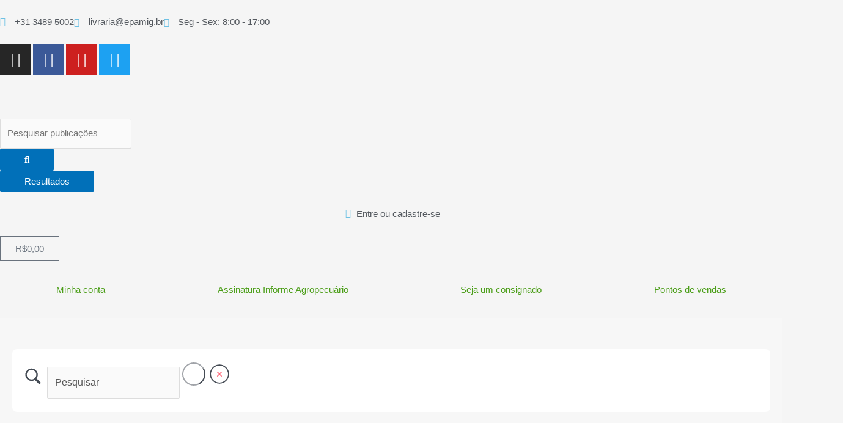

--- FILE ---
content_type: text/css; charset=UTF-8
request_url: https://www.livrariaepamig.com.br/wp-content/uploads/elementor/css/post-1034.css?ver=1769231379
body_size: 2124
content:
.elementor-1034 .elementor-element.elementor-element-5895330{--display:flex;--flex-direction:row;--container-widget-width:calc( ( 1 - var( --container-widget-flex-grow ) ) * 100% );--container-widget-height:100%;--container-widget-flex-grow:1;--container-widget-align-self:stretch;--flex-wrap-mobile:wrap;--align-items:stretch;--gap:10px 10px;--row-gap:10px;--column-gap:10px;}.elementor-1034 .elementor-element.elementor-element-5895330:not(.elementor-motion-effects-element-type-background), .elementor-1034 .elementor-element.elementor-element-5895330 > .elementor-motion-effects-container > .elementor-motion-effects-layer{background-color:#49A556;}.elementor-1034 .elementor-element.elementor-element-5895330 .elementor-repeater-item-24083ef.jet-parallax-section__layout .jet-parallax-section__image{background-size:auto;}.elementor-1034 .elementor-element.elementor-element-c327103{--display:flex;--justify-content:center;--margin-top:0px;--margin-bottom:0px;--margin-left:0px;--margin-right:0px;}.elementor-widget-heading .elementor-heading-title{font-family:var( --e-global-typography-primary-font-family ), Sans-serif;font-weight:var( --e-global-typography-primary-font-weight );color:var( --e-global-color-primary );}.elementor-1034 .elementor-element.elementor-element-1445bb1{text-align:start;}.elementor-1034 .elementor-element.elementor-element-1445bb1 .elementor-heading-title{font-family:"Roboto", Sans-serif;font-size:15px;font-weight:400;color:var( --e-global-color-10de392 );}.elementor-1034 .elementor-element.elementor-element-0abf21b{--display:flex;}.elementor-widget-form .elementor-field-group > label, .elementor-widget-form .elementor-field-subgroup label{color:var( --e-global-color-text );}.elementor-widget-form .elementor-field-group > label{font-family:var( --e-global-typography-text-font-family ), Sans-serif;font-weight:var( --e-global-typography-text-font-weight );}.elementor-widget-form .elementor-field-type-html{color:var( --e-global-color-text );font-family:var( --e-global-typography-text-font-family ), Sans-serif;font-weight:var( --e-global-typography-text-font-weight );}.elementor-widget-form .elementor-field-group .elementor-field{color:var( --e-global-color-text );}.elementor-widget-form .elementor-field-group .elementor-field, .elementor-widget-form .elementor-field-subgroup label{font-family:var( --e-global-typography-text-font-family ), Sans-serif;font-weight:var( --e-global-typography-text-font-weight );}.elementor-widget-form .elementor-button{font-family:var( --e-global-typography-accent-font-family ), Sans-serif;font-weight:var( --e-global-typography-accent-font-weight );}.elementor-widget-form .e-form__buttons__wrapper__button-next{background-color:var( --e-global-color-accent );}.elementor-widget-form .elementor-button[type="submit"]{background-color:var( --e-global-color-accent );}.elementor-widget-form .e-form__buttons__wrapper__button-previous{background-color:var( --e-global-color-accent );}.elementor-widget-form .elementor-message{font-family:var( --e-global-typography-text-font-family ), Sans-serif;font-weight:var( --e-global-typography-text-font-weight );}.elementor-widget-form .e-form__indicators__indicator, .elementor-widget-form .e-form__indicators__indicator__label{font-family:var( --e-global-typography-accent-font-family ), Sans-serif;font-weight:var( --e-global-typography-accent-font-weight );}.elementor-widget-form{--e-form-steps-indicator-inactive-primary-color:var( --e-global-color-text );--e-form-steps-indicator-active-primary-color:var( --e-global-color-accent );--e-form-steps-indicator-completed-primary-color:var( --e-global-color-accent );--e-form-steps-indicator-progress-color:var( --e-global-color-accent );--e-form-steps-indicator-progress-background-color:var( --e-global-color-text );--e-form-steps-indicator-progress-meter-color:var( --e-global-color-text );}.elementor-widget-form .e-form__indicators__indicator__progress__meter{font-family:var( --e-global-typography-accent-font-family ), Sans-serif;font-weight:var( --e-global-typography-accent-font-weight );}.elementor-1034 .elementor-element.elementor-element-e9cdb3e .elementor-button-content-wrapper{flex-direction:row;}.elementor-1034 .elementor-element.elementor-element-e9cdb3e .elementor-field-group{padding-right:calc( 0px/2 );padding-left:calc( 0px/2 );margin-bottom:0px;}.elementor-1034 .elementor-element.elementor-element-e9cdb3e .elementor-form-fields-wrapper{margin-left:calc( -0px/2 );margin-right:calc( -0px/2 );margin-bottom:-0px;}.elementor-1034 .elementor-element.elementor-element-e9cdb3e .elementor-field-group.recaptcha_v3-bottomleft, .elementor-1034 .elementor-element.elementor-element-e9cdb3e .elementor-field-group.recaptcha_v3-bottomright{margin-bottom:0;}body.rtl .elementor-1034 .elementor-element.elementor-element-e9cdb3e .elementor-labels-inline .elementor-field-group > label{padding-left:0px;}body:not(.rtl) .elementor-1034 .elementor-element.elementor-element-e9cdb3e .elementor-labels-inline .elementor-field-group > label{padding-right:0px;}body .elementor-1034 .elementor-element.elementor-element-e9cdb3e .elementor-labels-above .elementor-field-group > label{padding-bottom:0px;}.elementor-1034 .elementor-element.elementor-element-e9cdb3e .elementor-field-group > label{font-size:15px;font-weight:600;}.elementor-1034 .elementor-element.elementor-element-e9cdb3e .elementor-field-type-html{padding-bottom:0px;color:var( --e-global-color-secondary );}.elementor-1034 .elementor-element.elementor-element-e9cdb3e .elementor-field-group .elementor-field{color:var( --e-global-color-secondary );}.elementor-1034 .elementor-element.elementor-element-e9cdb3e .elementor-field-group .elementor-field, .elementor-1034 .elementor-element.elementor-element-e9cdb3e .elementor-field-subgroup label{font-size:15px;font-weight:400;}.elementor-1034 .elementor-element.elementor-element-e9cdb3e .elementor-field-group .elementor-field:not(.elementor-select-wrapper){background-color:var( --e-global-color-10de392 );border-width:0px 0px 0px 0px;border-radius:0px 0px 0px 0px;}.elementor-1034 .elementor-element.elementor-element-e9cdb3e .elementor-field-group .elementor-select-wrapper select{background-color:var( --e-global-color-10de392 );border-width:0px 0px 0px 0px;border-radius:0px 0px 0px 0px;}.elementor-1034 .elementor-element.elementor-element-e9cdb3e .elementor-button{font-size:13px;font-weight:500;text-transform:uppercase;border-radius:0px 0px 0px 0px;}.elementor-1034 .elementor-element.elementor-element-e9cdb3e .e-form__buttons__wrapper__button-next{background-color:#61CE70;color:#ffffff;}.elementor-1034 .elementor-element.elementor-element-e9cdb3e .elementor-button[type="submit"]{background-color:#61CE70;color:#ffffff;}.elementor-1034 .elementor-element.elementor-element-e9cdb3e .elementor-button[type="submit"] svg *{fill:#ffffff;}.elementor-1034 .elementor-element.elementor-element-e9cdb3e .e-form__buttons__wrapper__button-previous{background-color:#000000;color:#ffffff;}.elementor-1034 .elementor-element.elementor-element-e9cdb3e .e-form__buttons__wrapper__button-next:hover{background-color:#00ce1b;color:#ffffff;}.elementor-1034 .elementor-element.elementor-element-e9cdb3e .elementor-button[type="submit"]:hover{background-color:#00ce1b;color:#ffffff;}.elementor-1034 .elementor-element.elementor-element-e9cdb3e .elementor-button[type="submit"]:hover svg *{fill:#ffffff;}.elementor-1034 .elementor-element.elementor-element-e9cdb3e .e-form__buttons__wrapper__button-previous:hover{color:#ffffff;}.elementor-1034 .elementor-element.elementor-element-e9cdb3e .elementor-message.elementor-message-success{color:var( --e-global-color-10de392 );}.elementor-1034 .elementor-element.elementor-element-e9cdb3e{--e-form-steps-indicators-spacing:20px;--e-form-steps-indicator-padding:30px;--e-form-steps-indicator-inactive-secondary-color:#ffffff;--e-form-steps-indicator-active-secondary-color:#ffffff;--e-form-steps-indicator-completed-secondary-color:#ffffff;--e-form-steps-divider-width:1px;--e-form-steps-divider-gap:10px;}.elementor-1034 .elementor-element.elementor-element-78b850e{--display:flex;--min-height:200px;--flex-direction:row;--container-widget-width:calc( ( 1 - var( --container-widget-flex-grow ) ) * 100% );--container-widget-height:100%;--container-widget-flex-grow:1;--container-widget-align-self:stretch;--flex-wrap-mobile:wrap;--align-items:stretch;--gap:10px 10px;--row-gap:10px;--column-gap:10px;--background-transition:0.3s;--overlay-opacity:0.93;--padding-top:40px;--padding-bottom:40px;--padding-left:40px;--padding-right:20px;}.elementor-1034 .elementor-element.elementor-element-78b850e:not(.elementor-motion-effects-element-type-background), .elementor-1034 .elementor-element.elementor-element-78b850e > .elementor-motion-effects-container > .elementor-motion-effects-layer{background-color:var( --e-global-color-accent );}.elementor-1034 .elementor-element.elementor-element-78b850e .elementor-repeater-item-82e0264.jet-parallax-section__layout .jet-parallax-section__image{background-size:auto;}.elementor-1034 .elementor-element.elementor-element-3ddc7ba{--display:flex;--gap:0px 0px;--row-gap:0px;--column-gap:0px;--padding-top:10px;--padding-bottom:0px;--padding-left:0px;--padding-right:20px;}.elementor-1034 .elementor-element.elementor-element-d6206b2 .elementor-heading-title{font-family:"Oswald", Sans-serif;font-size:16px;font-weight:bold;text-transform:uppercase;font-style:normal;text-decoration:none;line-height:21px;letter-spacing:0.5px;color:#FAFAFA;}.elementor-1034 .elementor-element.elementor-element-3b9bb0a{--spacer-size:18px;}.elementor-widget-icon-list .elementor-icon-list-item:not(:last-child):after{border-color:var( --e-global-color-text );}.elementor-widget-icon-list .elementor-icon-list-icon i{color:var( --e-global-color-primary );}.elementor-widget-icon-list .elementor-icon-list-icon svg{fill:var( --e-global-color-primary );}.elementor-widget-icon-list .elementor-icon-list-item > .elementor-icon-list-text, .elementor-widget-icon-list .elementor-icon-list-item > a{font-family:var( --e-global-typography-text-font-family ), Sans-serif;font-weight:var( --e-global-typography-text-font-weight );}.elementor-widget-icon-list .elementor-icon-list-text{color:var( --e-global-color-secondary );}.elementor-1034 .elementor-element.elementor-element-80bf08e > .elementor-widget-container{padding:0% 6% 0% 0%;}.elementor-1034 .elementor-element.elementor-element-80bf08e .elementor-icon-list-icon i{color:#E20E0E;transition:color 0.3s;}.elementor-1034 .elementor-element.elementor-element-80bf08e .elementor-icon-list-icon svg{fill:#E20E0E;transition:fill 0.3s;}.elementor-1034 .elementor-element.elementor-element-80bf08e{--e-icon-list-icon-size:16px;--icon-vertical-offset:0px;}.elementor-1034 .elementor-element.elementor-element-80bf08e .elementor-icon-list-item > .elementor-icon-list-text, .elementor-1034 .elementor-element.elementor-element-80bf08e .elementor-icon-list-item > a{font-family:"Roboto Condensed", Sans-serif;font-size:16px;font-weight:400;line-height:47px;}.elementor-1034 .elementor-element.elementor-element-80bf08e .elementor-icon-list-text{color:var( --e-global-color-10de392 );transition:color 0.3s;}.elementor-1034 .elementor-element.elementor-element-80bf08e .elementor-icon-list-item:hover .elementor-icon-list-text{color:#E0EC9D;}.elementor-1034 .elementor-element.elementor-element-f10f311{--display:flex;--gap:0px 0px;--row-gap:0px;--column-gap:0px;--padding-top:10px;--padding-bottom:0px;--padding-left:35px;--padding-right:10px;}.elementor-1034 .elementor-element.elementor-element-b009271 .elementor-heading-title{font-family:"Oswald", Sans-serif;font-size:16px;font-weight:bold;text-transform:uppercase;font-style:normal;text-decoration:none;line-height:21px;letter-spacing:0.5px;color:#FAFAFA;}.elementor-1034 .elementor-element.elementor-element-d214312{--spacer-size:43px;}.elementor-1034 .elementor-element.elementor-element-7cead83 .elementor-icon-list-items:not(.elementor-inline-items) .elementor-icon-list-item:not(:last-child){padding-block-end:calc(10px/2);}.elementor-1034 .elementor-element.elementor-element-7cead83 .elementor-icon-list-items:not(.elementor-inline-items) .elementor-icon-list-item:not(:first-child){margin-block-start:calc(10px/2);}.elementor-1034 .elementor-element.elementor-element-7cead83 .elementor-icon-list-items.elementor-inline-items .elementor-icon-list-item{margin-inline:calc(10px/2);}.elementor-1034 .elementor-element.elementor-element-7cead83 .elementor-icon-list-items.elementor-inline-items{margin-inline:calc(-10px/2);}.elementor-1034 .elementor-element.elementor-element-7cead83 .elementor-icon-list-items.elementor-inline-items .elementor-icon-list-item:after{inset-inline-end:calc(-10px/2);}.elementor-1034 .elementor-element.elementor-element-7cead83 .elementor-icon-list-icon i{transition:color 0.3s;}.elementor-1034 .elementor-element.elementor-element-7cead83 .elementor-icon-list-icon svg{transition:fill 0.3s;}.elementor-1034 .elementor-element.elementor-element-7cead83{--e-icon-list-icon-size:14px;--icon-vertical-offset:0px;}.elementor-1034 .elementor-element.elementor-element-7cead83 .elementor-icon-list-item > .elementor-icon-list-text, .elementor-1034 .elementor-element.elementor-element-7cead83 .elementor-icon-list-item > a{font-family:"Roboto Condensed", Sans-serif;font-size:16px;font-weight:400;line-height:2.3em;}.elementor-1034 .elementor-element.elementor-element-7cead83 .elementor-icon-list-text{color:var( --e-global-color-10de392 );transition:color 0.3s;}.elementor-1034 .elementor-element.elementor-element-7cead83 .elementor-icon-list-item:hover .elementor-icon-list-text{color:#E0EC9D;}.elementor-1034 .elementor-element.elementor-element-3ce2832{--display:flex;--gap:0px 0px;--row-gap:0px;--column-gap:0px;--margin-top:0px;--margin-bottom:0px;--margin-left:0px;--margin-right:6px;--padding-top:10px;--padding-bottom:0px;--padding-left:10px;--padding-right:0px;}.elementor-1034 .elementor-element.elementor-element-9417eda{text-align:center;}.elementor-1034 .elementor-element.elementor-element-9417eda .elementor-heading-title{font-family:"Oswald", Sans-serif;font-size:16px;font-weight:bold;text-transform:uppercase;font-style:normal;text-decoration:none;line-height:21px;letter-spacing:0.5px;color:var( --e-global-color-10de392 );}.elementor-widget-image .widget-image-caption{color:var( --e-global-color-text );font-family:var( --e-global-typography-text-font-family ), Sans-serif;font-weight:var( --e-global-typography-text-font-weight );}.elementor-1034 .elementor-element.elementor-element-9afc586 > .elementor-widget-container{margin:0px 0px 0px 0px;padding:10px 20px 10px 20px;}.elementor-1034 .elementor-element.elementor-element-28c92a4 > .elementor-widget-container{margin:10px 0px 0px 0px;}.elementor-1034 .elementor-element.elementor-element-28c92a4{text-align:center;}.elementor-1034 .elementor-element.elementor-element-28c92a4 .elementor-heading-title{font-family:"Oswald", Sans-serif;font-size:16px;font-weight:bold;text-transform:uppercase;font-style:normal;text-decoration:none;line-height:21px;letter-spacing:0.5px;color:var( --e-global-color-10de392 );}.elementor-1034 .elementor-element.elementor-element-a6ccfa2{--display:flex;--flex-direction:row;--container-widget-width:calc( ( 1 - var( --container-widget-flex-grow ) ) * 100% );--container-widget-height:100%;--container-widget-flex-grow:1;--container-widget-align-self:stretch;--flex-wrap-mobile:wrap;--align-items:stretch;--gap:10px 10px;--row-gap:10px;--column-gap:10px;--padding-top:10px;--padding-bottom:0px;--padding-left:0px;--padding-right:0px;}.elementor-1034 .elementor-element.elementor-element-a6ccfa2 .elementor-repeater-item-6664f36.jet-parallax-section__layout .jet-parallax-section__image{background-size:auto;}.elementor-1034 .elementor-element.elementor-element-b33a527{--display:flex;}.elementor-1034 .elementor-element.elementor-element-e0fe5de > .elementor-widget-container{margin:-9px 0px 0px 10px;}.elementor-1034 .elementor-element.elementor-element-e0fe5de{text-align:center;}.elementor-1034 .elementor-element.elementor-element-cd45453{--display:flex;}.elementor-1034 .elementor-element.elementor-element-568634f > .elementor-widget-container{margin:-10px 10px 0px 0px;padding:0px 0px 0px 0px;}.elementor-1034 .elementor-element.elementor-element-568634f{text-align:center;}.elementor-1034 .elementor-element.elementor-element-78b850e::before, .elementor-1034 .elementor-element.elementor-element-78b850e > .elementor-background-video-container::before, .elementor-1034 .elementor-element.elementor-element-78b850e > .e-con-inner > .elementor-background-video-container::before, .elementor-1034 .elementor-element.elementor-element-78b850e > .elementor-background-slideshow::before, .elementor-1034 .elementor-element.elementor-element-78b850e > .e-con-inner > .elementor-background-slideshow::before, .elementor-1034 .elementor-element.elementor-element-78b850e > .elementor-motion-effects-container > .elementor-motion-effects-layer::before{--background-overlay:'';}.elementor-1034 .elementor-element.elementor-element-73848ba{--display:flex;--flex-direction:row;--container-widget-width:calc( ( 1 - var( --container-widget-flex-grow ) ) * 100% );--container-widget-height:100%;--container-widget-flex-grow:1;--container-widget-align-self:stretch;--flex-wrap-mobile:wrap;--align-items:stretch;--gap:10px 10px;--row-gap:10px;--column-gap:10px;}.elementor-1034 .elementor-element.elementor-element-73848ba .elementor-repeater-item-49795d0.jet-parallax-section__layout .jet-parallax-section__image{background-size:auto;}.elementor-1034 .elementor-element.elementor-element-6b68d9f{--display:flex;}.elementor-1034 .elementor-element.elementor-element-a540bd7 iframe{height:350px;}.elementor-1034 .elementor-element.elementor-element-340e08c{--display:flex;--flex-direction:row;--container-widget-width:calc( ( 1 - var( --container-widget-flex-grow ) ) * 100% );--container-widget-height:100%;--container-widget-flex-grow:1;--container-widget-align-self:stretch;--flex-wrap-mobile:wrap;--align-items:stretch;--gap:10px 10px;--row-gap:10px;--column-gap:10px;}.elementor-1034 .elementor-element.elementor-element-340e08c .elementor-repeater-item-49795d0.jet-parallax-section__layout .jet-parallax-section__image{background-size:auto;}.elementor-1034 .elementor-element.elementor-element-8216232{--display:flex;}.elementor-1034 .elementor-element.elementor-element-e692e03{--display:flex;--min-height:0px;--flex-direction:row;--container-widget-width:calc( ( 1 - var( --container-widget-flex-grow ) ) * 100% );--container-widget-height:100%;--container-widget-flex-grow:1;--container-widget-align-self:stretch;--flex-wrap-mobile:wrap;--align-items:stretch;--gap:0px 0px;--row-gap:0px;--column-gap:0px;--padding-top:0px;--padding-bottom:0px;--padding-left:0px;--padding-right:0px;}.elementor-1034 .elementor-element.elementor-element-e692e03:not(.elementor-motion-effects-element-type-background), .elementor-1034 .elementor-element.elementor-element-e692e03 > .elementor-motion-effects-container > .elementor-motion-effects-layer{background-color:#000000;}.elementor-1034 .elementor-element.elementor-element-e692e03 .elementor-repeater-item-aefdd78.jet-parallax-section__layout .jet-parallax-section__image{background-size:auto;}.elementor-1034 .elementor-element.elementor-element-6a0eced{--display:flex;--justify-content:center;--margin-top:0px;--margin-bottom:0px;--margin-left:0px;--margin-right:0px;--padding-top:20px;--padding-bottom:20px;--padding-left:0px;--padding-right:0px;}.elementor-1034 .elementor-element.elementor-element-921e423 > .elementor-widget-container{padding:0px 0px 0px 0px;}.elementor-1034 .elementor-element.elementor-element-921e423{text-align:center;}.elementor-1034 .elementor-element.elementor-element-921e423 .elementor-heading-title{font-family:"Montserrat", Sans-serif;font-size:13px;font-weight:300;color:#FAFAFA;}.elementor-theme-builder-content-area{height:400px;}.elementor-location-header:before, .elementor-location-footer:before{content:"";display:table;clear:both;}@media(min-width:768px){.elementor-1034 .elementor-element.elementor-element-5895330{--content-width:1300px;}.elementor-1034 .elementor-element.elementor-element-3ddc7ba{--width:38%;}.elementor-1034 .elementor-element.elementor-element-f10f311{--width:29.332%;}.elementor-1034 .elementor-element.elementor-element-3ce2832{--width:32%;}.elementor-1034 .elementor-element.elementor-element-b33a527{--width:45.312%;}.elementor-1034 .elementor-element.elementor-element-cd45453{--width:54.688%;}.elementor-1034 .elementor-element.elementor-element-78b850e{--content-width:1300px;}}@media(max-width:1024px) and (min-width:768px){.elementor-1034 .elementor-element.elementor-element-3ddc7ba{--width:43%;}.elementor-1034 .elementor-element.elementor-element-f10f311{--width:32%;}.elementor-1034 .elementor-element.elementor-element-3ce2832{--width:100%;}}@media(max-width:1024px){.elementor-1034 .elementor-element.elementor-element-3ddc7ba{--padding-top:10px;--padding-bottom:10px;--padding-left:10px;--padding-right:10px;}.elementor-1034 .elementor-element.elementor-element-f10f311{--padding-top:10px;--padding-bottom:10px;--padding-left:10px;--padding-right:10px;}.elementor-1034 .elementor-element.elementor-element-3ce2832{--padding-top:10px;--padding-bottom:10px;--padding-left:10px;--padding-right:10px;}.elementor-1034 .elementor-element.elementor-element-e692e03{--padding-top:30px;--padding-bottom:30px;--padding-left:25px;--padding-right:25px;}}@media(max-width:767px){.elementor-1034 .elementor-element.elementor-element-921e423 .elementor-heading-title{line-height:25px;}.elementor-1034 .elementor-element.elementor-element-e692e03{--padding-top:30px;--padding-bottom:30px;--padding-left:20px;--padding-right:20px;}}